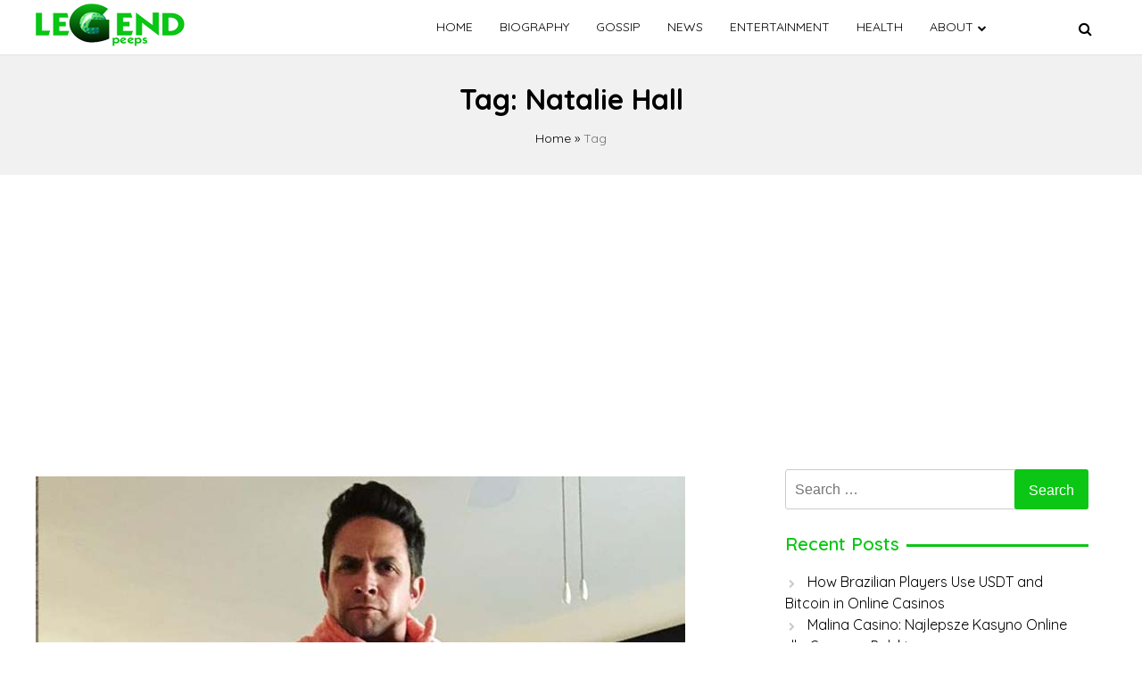

--- FILE ---
content_type: text/html; charset=UTF-8
request_url: https://legendpeeps.com/tag/natalie-hall/
body_size: 11478
content:
<!doctype html>
<html lang="en-US">

<head>
    <meta charset="UTF-8">
    <meta name="viewport" content="width=device-width, initial-scale=1">
    <link rel="profile" href="https://gmpg.org/xfn/11">

    <meta name='robots' content='index, follow, max-image-preview:large, max-snippet:-1, max-video-preview:-1' />
	<style>img:is([sizes="auto" i], [sizes^="auto," i]) { contain-intrinsic-size: 3000px 1500px }</style>
	
	<!-- This site is optimized with the Yoast SEO plugin v22.4 - https://yoast.com/wordpress/plugins/seo/ -->
	<title>Natalie Hall Archives - Legend Peeps</title>
	<link rel="canonical" href="https://legendpeeps.com/tag/natalie-hall/" />
	<meta property="og:locale" content="en_US" />
	<meta property="og:type" content="article" />
	<meta property="og:title" content="Natalie Hall Archives - Legend Peeps" />
	<meta property="og:url" content="https://legendpeeps.com/tag/natalie-hall/" />
	<meta property="og:site_name" content="Legend Peeps" />
	<meta name="twitter:card" content="summary_large_image" />
	<script type="application/ld+json" class="yoast-schema-graph">{"@context":"https://schema.org","@graph":[{"@type":"CollectionPage","@id":"https://legendpeeps.com/tag/natalie-hall/","url":"https://legendpeeps.com/tag/natalie-hall/","name":"Natalie Hall Archives - Legend Peeps","isPartOf":{"@id":"https://legendpeeps.com/#website"},"primaryImageOfPage":{"@id":"https://legendpeeps.com/tag/natalie-hall/#primaryimage"},"image":{"@id":"https://legendpeeps.com/tag/natalie-hall/#primaryimage"},"thumbnailUrl":"https://legendpeeps.com/wp-content/uploads/2022/07/Brandon-Barash-general-hospital.jpg","breadcrumb":{"@id":"https://legendpeeps.com/tag/natalie-hall/#breadcrumb"},"inLanguage":"en-US"},{"@type":"ImageObject","inLanguage":"en-US","@id":"https://legendpeeps.com/tag/natalie-hall/#primaryimage","url":"https://legendpeeps.com/wp-content/uploads/2022/07/Brandon-Barash-general-hospital.jpg","contentUrl":"https://legendpeeps.com/wp-content/uploads/2022/07/Brandon-Barash-general-hospital.jpg","width":728,"height":455,"caption":"Brandon Barash"},{"@type":"BreadcrumbList","@id":"https://legendpeeps.com/tag/natalie-hall/#breadcrumb","itemListElement":[{"@type":"ListItem","position":1,"name":"Home","item":"https://legendpeeps.com/"},{"@type":"ListItem","position":2,"name":"Natalie Hall"}]},{"@type":"WebSite","@id":"https://legendpeeps.com/#website","url":"https://legendpeeps.com/","name":"Legend Peeps","description":"Celebrity | Gossip | Entertainment | News| Latest Celebrity News","publisher":{"@id":"https://legendpeeps.com/#organization"},"potentialAction":[{"@type":"SearchAction","target":{"@type":"EntryPoint","urlTemplate":"https://legendpeeps.com/?s={search_term_string}"},"query-input":"required name=search_term_string"}],"inLanguage":"en-US"},{"@type":"Organization","@id":"https://legendpeeps.com/#organization","name":"Legend Peeps","url":"https://legendpeeps.com/","logo":{"@type":"ImageObject","inLanguage":"en-US","@id":"https://legendpeeps.com/#/schema/logo/image/","url":"https://legendpeeps.com/wp-content/uploads/2021/04/logo.png","contentUrl":"https://legendpeeps.com/wp-content/uploads/2021/04/logo.png","width":346,"height":48,"caption":"Legend Peeps"},"image":{"@id":"https://legendpeeps.com/#/schema/logo/image/"}}]}</script>
	<!-- / Yoast SEO plugin. -->


<link rel='dns-prefetch' href='//fonts.googleapis.com' />
<link rel="alternate" type="application/rss+xml" title="Legend Peeps &raquo; Feed" href="https://legendpeeps.com/feed/" />
<link rel="alternate" type="application/rss+xml" title="Legend Peeps &raquo; Comments Feed" href="https://legendpeeps.com/comments/feed/" />
<link rel="alternate" type="application/rss+xml" title="Legend Peeps &raquo; Natalie Hall Tag Feed" href="https://legendpeeps.com/tag/natalie-hall/feed/" />
<script>
window._wpemojiSettings = {"baseUrl":"https:\/\/s.w.org\/images\/core\/emoji\/15.0.3\/72x72\/","ext":".png","svgUrl":"https:\/\/s.w.org\/images\/core\/emoji\/15.0.3\/svg\/","svgExt":".svg","source":{"concatemoji":"https:\/\/legendpeeps.com\/wp-includes\/js\/wp-emoji-release.min.js?ver=6.7.1"}};
/*! This file is auto-generated */
!function(i,n){var o,s,e;function c(e){try{var t={supportTests:e,timestamp:(new Date).valueOf()};sessionStorage.setItem(o,JSON.stringify(t))}catch(e){}}function p(e,t,n){e.clearRect(0,0,e.canvas.width,e.canvas.height),e.fillText(t,0,0);var t=new Uint32Array(e.getImageData(0,0,e.canvas.width,e.canvas.height).data),r=(e.clearRect(0,0,e.canvas.width,e.canvas.height),e.fillText(n,0,0),new Uint32Array(e.getImageData(0,0,e.canvas.width,e.canvas.height).data));return t.every(function(e,t){return e===r[t]})}function u(e,t,n){switch(t){case"flag":return n(e,"\ud83c\udff3\ufe0f\u200d\u26a7\ufe0f","\ud83c\udff3\ufe0f\u200b\u26a7\ufe0f")?!1:!n(e,"\ud83c\uddfa\ud83c\uddf3","\ud83c\uddfa\u200b\ud83c\uddf3")&&!n(e,"\ud83c\udff4\udb40\udc67\udb40\udc62\udb40\udc65\udb40\udc6e\udb40\udc67\udb40\udc7f","\ud83c\udff4\u200b\udb40\udc67\u200b\udb40\udc62\u200b\udb40\udc65\u200b\udb40\udc6e\u200b\udb40\udc67\u200b\udb40\udc7f");case"emoji":return!n(e,"\ud83d\udc26\u200d\u2b1b","\ud83d\udc26\u200b\u2b1b")}return!1}function f(e,t,n){var r="undefined"!=typeof WorkerGlobalScope&&self instanceof WorkerGlobalScope?new OffscreenCanvas(300,150):i.createElement("canvas"),a=r.getContext("2d",{willReadFrequently:!0}),o=(a.textBaseline="top",a.font="600 32px Arial",{});return e.forEach(function(e){o[e]=t(a,e,n)}),o}function t(e){var t=i.createElement("script");t.src=e,t.defer=!0,i.head.appendChild(t)}"undefined"!=typeof Promise&&(o="wpEmojiSettingsSupports",s=["flag","emoji"],n.supports={everything:!0,everythingExceptFlag:!0},e=new Promise(function(e){i.addEventListener("DOMContentLoaded",e,{once:!0})}),new Promise(function(t){var n=function(){try{var e=JSON.parse(sessionStorage.getItem(o));if("object"==typeof e&&"number"==typeof e.timestamp&&(new Date).valueOf()<e.timestamp+604800&&"object"==typeof e.supportTests)return e.supportTests}catch(e){}return null}();if(!n){if("undefined"!=typeof Worker&&"undefined"!=typeof OffscreenCanvas&&"undefined"!=typeof URL&&URL.createObjectURL&&"undefined"!=typeof Blob)try{var e="postMessage("+f.toString()+"("+[JSON.stringify(s),u.toString(),p.toString()].join(",")+"));",r=new Blob([e],{type:"text/javascript"}),a=new Worker(URL.createObjectURL(r),{name:"wpTestEmojiSupports"});return void(a.onmessage=function(e){c(n=e.data),a.terminate(),t(n)})}catch(e){}c(n=f(s,u,p))}t(n)}).then(function(e){for(var t in e)n.supports[t]=e[t],n.supports.everything=n.supports.everything&&n.supports[t],"flag"!==t&&(n.supports.everythingExceptFlag=n.supports.everythingExceptFlag&&n.supports[t]);n.supports.everythingExceptFlag=n.supports.everythingExceptFlag&&!n.supports.flag,n.DOMReady=!1,n.readyCallback=function(){n.DOMReady=!0}}).then(function(){return e}).then(function(){var e;n.supports.everything||(n.readyCallback(),(e=n.source||{}).concatemoji?t(e.concatemoji):e.wpemoji&&e.twemoji&&(t(e.twemoji),t(e.wpemoji)))}))}((window,document),window._wpemojiSettings);
</script>
<style id='wp-emoji-styles-inline-css'>

	img.wp-smiley, img.emoji {
		display: inline !important;
		border: none !important;
		box-shadow: none !important;
		height: 1em !important;
		width: 1em !important;
		margin: 0 0.07em !important;
		vertical-align: -0.1em !important;
		background: none !important;
		padding: 0 !important;
	}
</style>
<link rel='stylesheet' id='wp-block-library-css' href='https://legendpeeps.com/wp-includes/css/dist/block-library/style.min.css?ver=6.7.1' media='all' />
<style id='classic-theme-styles-inline-css'>
/*! This file is auto-generated */
.wp-block-button__link{color:#fff;background-color:#32373c;border-radius:9999px;box-shadow:none;text-decoration:none;padding:calc(.667em + 2px) calc(1.333em + 2px);font-size:1.125em}.wp-block-file__button{background:#32373c;color:#fff;text-decoration:none}
</style>
<style id='global-styles-inline-css'>
:root{--wp--preset--aspect-ratio--square: 1;--wp--preset--aspect-ratio--4-3: 4/3;--wp--preset--aspect-ratio--3-4: 3/4;--wp--preset--aspect-ratio--3-2: 3/2;--wp--preset--aspect-ratio--2-3: 2/3;--wp--preset--aspect-ratio--16-9: 16/9;--wp--preset--aspect-ratio--9-16: 9/16;--wp--preset--color--black: #000000;--wp--preset--color--cyan-bluish-gray: #abb8c3;--wp--preset--color--white: #ffffff;--wp--preset--color--pale-pink: #f78da7;--wp--preset--color--vivid-red: #cf2e2e;--wp--preset--color--luminous-vivid-orange: #ff6900;--wp--preset--color--luminous-vivid-amber: #fcb900;--wp--preset--color--light-green-cyan: #7bdcb5;--wp--preset--color--vivid-green-cyan: #00d084;--wp--preset--color--pale-cyan-blue: #8ed1fc;--wp--preset--color--vivid-cyan-blue: #0693e3;--wp--preset--color--vivid-purple: #9b51e0;--wp--preset--gradient--vivid-cyan-blue-to-vivid-purple: linear-gradient(135deg,rgba(6,147,227,1) 0%,rgb(155,81,224) 100%);--wp--preset--gradient--light-green-cyan-to-vivid-green-cyan: linear-gradient(135deg,rgb(122,220,180) 0%,rgb(0,208,130) 100%);--wp--preset--gradient--luminous-vivid-amber-to-luminous-vivid-orange: linear-gradient(135deg,rgba(252,185,0,1) 0%,rgba(255,105,0,1) 100%);--wp--preset--gradient--luminous-vivid-orange-to-vivid-red: linear-gradient(135deg,rgba(255,105,0,1) 0%,rgb(207,46,46) 100%);--wp--preset--gradient--very-light-gray-to-cyan-bluish-gray: linear-gradient(135deg,rgb(238,238,238) 0%,rgb(169,184,195) 100%);--wp--preset--gradient--cool-to-warm-spectrum: linear-gradient(135deg,rgb(74,234,220) 0%,rgb(151,120,209) 20%,rgb(207,42,186) 40%,rgb(238,44,130) 60%,rgb(251,105,98) 80%,rgb(254,248,76) 100%);--wp--preset--gradient--blush-light-purple: linear-gradient(135deg,rgb(255,206,236) 0%,rgb(152,150,240) 100%);--wp--preset--gradient--blush-bordeaux: linear-gradient(135deg,rgb(254,205,165) 0%,rgb(254,45,45) 50%,rgb(107,0,62) 100%);--wp--preset--gradient--luminous-dusk: linear-gradient(135deg,rgb(255,203,112) 0%,rgb(199,81,192) 50%,rgb(65,88,208) 100%);--wp--preset--gradient--pale-ocean: linear-gradient(135deg,rgb(255,245,203) 0%,rgb(182,227,212) 50%,rgb(51,167,181) 100%);--wp--preset--gradient--electric-grass: linear-gradient(135deg,rgb(202,248,128) 0%,rgb(113,206,126) 100%);--wp--preset--gradient--midnight: linear-gradient(135deg,rgb(2,3,129) 0%,rgb(40,116,252) 100%);--wp--preset--font-size--small: 13px;--wp--preset--font-size--medium: 20px;--wp--preset--font-size--large: 36px;--wp--preset--font-size--x-large: 42px;--wp--preset--spacing--20: 0.44rem;--wp--preset--spacing--30: 0.67rem;--wp--preset--spacing--40: 1rem;--wp--preset--spacing--50: 1.5rem;--wp--preset--spacing--60: 2.25rem;--wp--preset--spacing--70: 3.38rem;--wp--preset--spacing--80: 5.06rem;--wp--preset--shadow--natural: 6px 6px 9px rgba(0, 0, 0, 0.2);--wp--preset--shadow--deep: 12px 12px 50px rgba(0, 0, 0, 0.4);--wp--preset--shadow--sharp: 6px 6px 0px rgba(0, 0, 0, 0.2);--wp--preset--shadow--outlined: 6px 6px 0px -3px rgba(255, 255, 255, 1), 6px 6px rgba(0, 0, 0, 1);--wp--preset--shadow--crisp: 6px 6px 0px rgba(0, 0, 0, 1);}:where(.is-layout-flex){gap: 0.5em;}:where(.is-layout-grid){gap: 0.5em;}body .is-layout-flex{display: flex;}.is-layout-flex{flex-wrap: wrap;align-items: center;}.is-layout-flex > :is(*, div){margin: 0;}body .is-layout-grid{display: grid;}.is-layout-grid > :is(*, div){margin: 0;}:where(.wp-block-columns.is-layout-flex){gap: 2em;}:where(.wp-block-columns.is-layout-grid){gap: 2em;}:where(.wp-block-post-template.is-layout-flex){gap: 1.25em;}:where(.wp-block-post-template.is-layout-grid){gap: 1.25em;}.has-black-color{color: var(--wp--preset--color--black) !important;}.has-cyan-bluish-gray-color{color: var(--wp--preset--color--cyan-bluish-gray) !important;}.has-white-color{color: var(--wp--preset--color--white) !important;}.has-pale-pink-color{color: var(--wp--preset--color--pale-pink) !important;}.has-vivid-red-color{color: var(--wp--preset--color--vivid-red) !important;}.has-luminous-vivid-orange-color{color: var(--wp--preset--color--luminous-vivid-orange) !important;}.has-luminous-vivid-amber-color{color: var(--wp--preset--color--luminous-vivid-amber) !important;}.has-light-green-cyan-color{color: var(--wp--preset--color--light-green-cyan) !important;}.has-vivid-green-cyan-color{color: var(--wp--preset--color--vivid-green-cyan) !important;}.has-pale-cyan-blue-color{color: var(--wp--preset--color--pale-cyan-blue) !important;}.has-vivid-cyan-blue-color{color: var(--wp--preset--color--vivid-cyan-blue) !important;}.has-vivid-purple-color{color: var(--wp--preset--color--vivid-purple) !important;}.has-black-background-color{background-color: var(--wp--preset--color--black) !important;}.has-cyan-bluish-gray-background-color{background-color: var(--wp--preset--color--cyan-bluish-gray) !important;}.has-white-background-color{background-color: var(--wp--preset--color--white) !important;}.has-pale-pink-background-color{background-color: var(--wp--preset--color--pale-pink) !important;}.has-vivid-red-background-color{background-color: var(--wp--preset--color--vivid-red) !important;}.has-luminous-vivid-orange-background-color{background-color: var(--wp--preset--color--luminous-vivid-orange) !important;}.has-luminous-vivid-amber-background-color{background-color: var(--wp--preset--color--luminous-vivid-amber) !important;}.has-light-green-cyan-background-color{background-color: var(--wp--preset--color--light-green-cyan) !important;}.has-vivid-green-cyan-background-color{background-color: var(--wp--preset--color--vivid-green-cyan) !important;}.has-pale-cyan-blue-background-color{background-color: var(--wp--preset--color--pale-cyan-blue) !important;}.has-vivid-cyan-blue-background-color{background-color: var(--wp--preset--color--vivid-cyan-blue) !important;}.has-vivid-purple-background-color{background-color: var(--wp--preset--color--vivid-purple) !important;}.has-black-border-color{border-color: var(--wp--preset--color--black) !important;}.has-cyan-bluish-gray-border-color{border-color: var(--wp--preset--color--cyan-bluish-gray) !important;}.has-white-border-color{border-color: var(--wp--preset--color--white) !important;}.has-pale-pink-border-color{border-color: var(--wp--preset--color--pale-pink) !important;}.has-vivid-red-border-color{border-color: var(--wp--preset--color--vivid-red) !important;}.has-luminous-vivid-orange-border-color{border-color: var(--wp--preset--color--luminous-vivid-orange) !important;}.has-luminous-vivid-amber-border-color{border-color: var(--wp--preset--color--luminous-vivid-amber) !important;}.has-light-green-cyan-border-color{border-color: var(--wp--preset--color--light-green-cyan) !important;}.has-vivid-green-cyan-border-color{border-color: var(--wp--preset--color--vivid-green-cyan) !important;}.has-pale-cyan-blue-border-color{border-color: var(--wp--preset--color--pale-cyan-blue) !important;}.has-vivid-cyan-blue-border-color{border-color: var(--wp--preset--color--vivid-cyan-blue) !important;}.has-vivid-purple-border-color{border-color: var(--wp--preset--color--vivid-purple) !important;}.has-vivid-cyan-blue-to-vivid-purple-gradient-background{background: var(--wp--preset--gradient--vivid-cyan-blue-to-vivid-purple) !important;}.has-light-green-cyan-to-vivid-green-cyan-gradient-background{background: var(--wp--preset--gradient--light-green-cyan-to-vivid-green-cyan) !important;}.has-luminous-vivid-amber-to-luminous-vivid-orange-gradient-background{background: var(--wp--preset--gradient--luminous-vivid-amber-to-luminous-vivid-orange) !important;}.has-luminous-vivid-orange-to-vivid-red-gradient-background{background: var(--wp--preset--gradient--luminous-vivid-orange-to-vivid-red) !important;}.has-very-light-gray-to-cyan-bluish-gray-gradient-background{background: var(--wp--preset--gradient--very-light-gray-to-cyan-bluish-gray) !important;}.has-cool-to-warm-spectrum-gradient-background{background: var(--wp--preset--gradient--cool-to-warm-spectrum) !important;}.has-blush-light-purple-gradient-background{background: var(--wp--preset--gradient--blush-light-purple) !important;}.has-blush-bordeaux-gradient-background{background: var(--wp--preset--gradient--blush-bordeaux) !important;}.has-luminous-dusk-gradient-background{background: var(--wp--preset--gradient--luminous-dusk) !important;}.has-pale-ocean-gradient-background{background: var(--wp--preset--gradient--pale-ocean) !important;}.has-electric-grass-gradient-background{background: var(--wp--preset--gradient--electric-grass) !important;}.has-midnight-gradient-background{background: var(--wp--preset--gradient--midnight) !important;}.has-small-font-size{font-size: var(--wp--preset--font-size--small) !important;}.has-medium-font-size{font-size: var(--wp--preset--font-size--medium) !important;}.has-large-font-size{font-size: var(--wp--preset--font-size--large) !important;}.has-x-large-font-size{font-size: var(--wp--preset--font-size--x-large) !important;}
:where(.wp-block-post-template.is-layout-flex){gap: 1.25em;}:where(.wp-block-post-template.is-layout-grid){gap: 1.25em;}
:where(.wp-block-columns.is-layout-flex){gap: 2em;}:where(.wp-block-columns.is-layout-grid){gap: 2em;}
:root :where(.wp-block-pullquote){font-size: 1.5em;line-height: 1.6;}
</style>
<link rel='stylesheet' id='monal-style-css' href='https://legendpeeps.com/wp-content/themes/monal/style.css?ver=1.0.4' media='all' />
<link rel='stylesheet' id='monal-style-custom-css' href='https://legendpeeps.com/wp-content/themes/monal/css/styles.css?ver=6.7.1' media='all' />
<link rel='stylesheet' id='monal-font-style-css' href='https://fonts.googleapis.com/css2?family=Quicksand%3Awght%40400%3B600%3B700&#038;display=swap&#038;ver=6.7.1' media='all' />
<link rel='stylesheet' id='monal-fontawesome-icons-css' href='https://legendpeeps.com/wp-content/themes/monal/css/font-awesome/css/font-awesome.min.css?ver=6.7.1' media='all' />
<script src="https://legendpeeps.com/wp-content/themes/monal/js/glide.min.js?ver=6.7.1" id="monal-glide-js-js"></script>
<script src="https://legendpeeps.com/wp-includes/js/jquery/jquery.min.js?ver=3.7.1" id="jquery-core-js"></script>
<script src="https://legendpeeps.com/wp-includes/js/jquery/jquery-migrate.min.js?ver=3.4.1" id="jquery-migrate-js"></script>
<link rel="https://api.w.org/" href="https://legendpeeps.com/wp-json/" /><link rel="alternate" title="JSON" type="application/json" href="https://legendpeeps.com/wp-json/wp/v2/tags/3973" /><link rel="EditURI" type="application/rsd+xml" title="RSD" href="https://legendpeeps.com/xmlrpc.php?rsd" />
<meta name="generator" content="WordPress 6.7.1" />
<style>
.search-right .entry-meta a:hover,
a:hover {
    color: #0bc615;
}

a:visited :hover {
    color: #0bc615;
}

a:hover,
a:visited:hover {
    color: #0bc615;
}


.navwhite,
.nav-menu {
    background: #ffffff !important;
}

.page_item_has_children::after,
.menu-item-has-children::after {
    color: #000000 !important;
}

.main-navigation a,
.site-title,
.site-description,
.menu-toggle,
.bot-nav .bot-search i,
.site-title a {
    color: #000000;
}

.line {
    stroke: #000000;
}



.bars {
    color: #000000 !important;
}


.posted-on::before,
.tags-links::before,
.by-line::before,
.cat-links::before,
.main-navigation a:hover {
    color: #0bc615;
}

.menu-container {
    background: #ffffff !important;
}

.home-bt {
    background: #0bc615 !important;
}

.main-navigation ul ul li {
    background: #f3f3f3;
    color: #000000;
}

.main-navigation ul ul li a {
    color: #000000;
}


.posted-on::before,
.tags-links::before,
.byline::before,
.cat-links::before {
    color: #0bc615 !important;
}

.site-footer {
    background: #484848 !important;
}

.copyright {
    background: #000000 !important;
}

.widget-title span,
body {
    background: #ffffff !important;
}

.search-submit,
.form-submit .submit {
    background: #0bc615 !important;
}

.navwhite .bot-nav .menu-class ul li a {
    color: #000000 !important;
}

.navwhite .bot-nav .bot-search i {
    color: #000000 !important;
}

.heading h2::before,
.heading h2::after {
    background: #0bc615 !important;
}

.monal-load-more,
.page-nav .page-numbers {
    background: #0bc615 !important;
    color: #ffffff !important;
}

.prime-color {
    background: #0bc615 !important;
    border-color: #0bc615 !important;
}

.widget-title,
.entry-meta i {
    color: #0bc615 !important;
}


.widget ul li a:hover {
    color: #0bc615 !important;
}

.prime-color-ba::before,
.prime-color-ba::after,
.widget-title::before {
    background: #0bc615 !important;
}

.prime-color-text {
    color: #0bc615 !important;
}

.prime-text {
    color: #ffffff !important;
}

.glamour-sideblog-newsletter .wpcf7-submit {

    background: #0bc615 !important;
    color: #ffffff !important;
}

.blog-main-category {
    background: #0bc615 !important;
    color: #ffffff !important;
}

/* Typography Options */

h1 {
    font-size: 32px;
}

h2 {
    font-size: 24px;
}

h3 {
    font-size: 20px;
}

h4 {
    font-size: 18px;
}

p {
    font-size: 16px;
}

.entry-meta,
.tags-links {
    font-size: 14px;
}
</style>
<style>.recentcomments a{display:inline !important;padding:0 !important;margin:0 !important;}</style><link rel="icon" href="https://legendpeeps.com/wp-content/uploads/2021/04/icon.png" sizes="32x32" />
<link rel="icon" href="https://legendpeeps.com/wp-content/uploads/2021/04/icon.png" sizes="192x192" />
<link rel="apple-touch-icon" href="https://legendpeeps.com/wp-content/uploads/2021/04/icon.png" />
<meta name="msapplication-TileImage" content="https://legendpeeps.com/wp-content/uploads/2021/04/icon.png" />
	
<!-- Google tag (gtag.js) -->
<script async src="https://www.googletagmanager.com/gtag/js?id=G-QJT738L7FV"></script>
<script>
  window.dataLayer = window.dataLayer || [];
  function gtag(){dataLayer.push(arguments);}
  gtag('js', new Date());

  gtag('config', 'G-QJT738L7FV');
</script>
	
	<!-- Global site tag (gtag.js) - Google Analytics -->
<script async src="https://www.googletagmanager.com/gtag/js?id=G-9LL081YNNV"></script>
<script>
  window.dataLayer = window.dataLayer || [];
  function gtag(){dataLayer.push(arguments);}
  gtag('js', new Date());

  gtag('config', 'G-9LL081YNNV');
</script>
	<!-- Global site tag (gtag.js) - Google Analytics -->
<script async src="https://www.googletagmanager.com/gtag/js?id=UA-192523119-1"></script>
<script>
  window.dataLayer = window.dataLayer || [];
  function gtag(){dataLayer.push(arguments);}
  gtag('js', new Date());

  gtag('config', 'UA-192523119-1');
</script>

<meta name="yandex-verification" content="afcf3f4f2a055097" />
	<script data-ad-client="ca-pub-6389926549995367" async src="https://pagead2.googlesyndication.com/pagead/js/adsbygoogle.js"></script>
	
	<script data-cfasync="false" type="text/javascript">
(function(w, d) {
	var s = d.createElement('script');
	s.src = '//cdn.adpushup.com/43301/adpushup.js';
	s.crossOrigin='anonymous'; 
	s.type = 'text/javascript'; s.async = true;
	(d.getElementsByTagName('head')[0] || d.getElementsByTagName('body')[0]).appendChild(s);
	w.adpushup = w.adpushup || {que:[]};
})(window, document);

</script>
	<meta name="ahrefs-site-verification" content="8129037b31b6cf49c51d0ae5472891cda4207d4e18bd95d8fa9db730b1d82306">
<script async src="https://pagead2.googlesyndication.com/pagead/js/adsbygoogle.js?client=ca-pub-6389926549995367"
     crossorigin="anonymous"></script>

</head>

<body class="archive tag tag-natalie-hall tag-3973 wp-custom-logo hfeed">
        <div id="page" class="site">
        <a class="skip-link screen-reader-text" href="#primary">Skip to content</a>

                <header id="masthead" class="site-header">
            <nav style="position: relative" id="site-navigation" class="main-navigation">
                <div class="abs navwhite">
                    <div class="container">
                        <div class="bot-nav">
                            <div class="bot-logo">
                                <a href="https://legendpeeps.com/" class="custom-logo-link" rel="home"><img width="346" height="48" src="https://legendpeeps.com/wp-content/uploads/2021/04/logo.png" class="custom-logo" alt="Legend Peeps" decoding="async" srcset="https://legendpeeps.com/wp-content/uploads/2021/04/logo.png 346w, https://legendpeeps.com/wp-content/uploads/2021/04/logo-300x42.png 300w" sizes="(max-width: 346px) 100vw, 346px" /></a>                                <div class="site-title-wrapper">
                                                                    </div>
                            </div>
                            <button class="menu-toggle" aria-controls="primary-menu" aria-expanded="false"
                                onclick="monal_hamburger(this)" aria-label=" Main Menu" id="hamburger-menu">
                                <svg width="20" height="20" viewBox="0 0 100 100">
                                    <path class="line line1"
                                        d="M 20,29.000046 H 80.000231 C 80.000231,29.000046 94.498839,28.817352 94.532987,66.711331 94.543142,77.980673 90.966081,81.670246 85.259173,81.668997 79.552261,81.667751 75.000211,74.999942 75.000211,74.999942 L 25.000021,25.000058" />
                                    <path class="line line2" d="M 20,50 H 80" />
                                    <path class="line line3"
                                        d="M 20,70.999954 H 80.000231 C 80.000231,70.999954 94.498839,71.182648 94.532987,33.288669 94.543142,22.019327 90.966081,18.329754 85.259173,18.331003 79.552261,18.332249 75.000211,25.000058 75.000211,25.000058 L 25.000021,74.999942" />
                                </svg>
                            </button>
                            <div class="menu-container" tabindex="-1">
                                <button class="menu-close-btn opened" id="close-menu" onclick="menu_close()"><svg
                                        width="20" height="20" viewBox="0 0 100 100">
                                        <path class="line line1"
                                            d="M 20,29.000046 H 80.000231 C 80.000231,29.000046 94.498839,28.817352 94.532987,66.711331 94.543142,77.980673 90.966081,81.670246 85.259173,81.668997 79.552261,81.667751 75.000211,74.999942 75.000211,74.999942 L 25.000021,25.000058">
                                        </path>
                                        <path class=" line line2" d="M 20,50 H 80"></path>
                                        <path class="line line3"
                                            d="M 20,70.999954 H 80.000231 C 80.000231,70.999954 94.498839,71.182648 94.532987,33.288669 94.543142,22.019327 90.966081,18.329754 85.259173,18.331003 79.552261,18.332249 75.000211,25.000058 75.000211,25.000058 L 25.000021,74.999942">
                                        </path>
                                    </svg>
                                </button>
                                <div class="menu-menu-1-container"><ul id="primary-menu" class="menu"><li id="menu-item-350" class="menu-item menu-item-type-custom menu-item-object-custom menu-item-home menu-item-350"><a href="https://legendpeeps.com/">Home</a></li>
<li id="menu-item-356" class="menu-item menu-item-type-taxonomy menu-item-object-category menu-item-356"><a href="https://legendpeeps.com/category/biography/">Biography</a></li>
<li id="menu-item-357" class="menu-item menu-item-type-taxonomy menu-item-object-category menu-item-357"><a href="https://legendpeeps.com/category/gossip/">Gossip</a></li>
<li id="menu-item-398" class="menu-item menu-item-type-taxonomy menu-item-object-category menu-item-398"><a href="https://legendpeeps.com/category/news/">News</a></li>
<li id="menu-item-397" class="menu-item menu-item-type-taxonomy menu-item-object-category menu-item-397"><a href="https://legendpeeps.com/category/entertainment/">Entertainment</a></li>
<li id="menu-item-42079" class="menu-item menu-item-type-taxonomy menu-item-object-category menu-item-42079"><a href="https://legendpeeps.com/category/health/">Health</a></li>
<li id="menu-item-396" class="menu-item menu-item-type-custom menu-item-object-custom menu-item-has-children menu-item-396"><a href="#">About</a>
<ul class="sub-menu">
	<li id="menu-item-352" class="menu-item menu-item-type-post_type menu-item-object-page menu-item-352"><a href="https://legendpeeps.com/about-us/">About US</a></li>
	<li id="menu-item-354" class="menu-item menu-item-type-post_type menu-item-object-page menu-item-354"><a href="https://legendpeeps.com/contact-us/">Submit an Article</a></li>
	<li id="menu-item-351" class="menu-item menu-item-type-post_type menu-item-object-page menu-item-privacy-policy menu-item-351"><a rel="privacy-policy" href="https://legendpeeps.com/privacy-policy/">Privacy Policy</a></li>
	<li id="menu-item-355" class="menu-item menu-item-type-post_type menu-item-object-page menu-item-355"><a href="https://legendpeeps.com/terms-to-use/">Terms to use</a></li>
	<li id="menu-item-353" class="menu-item menu-item-type-post_type menu-item-object-page menu-item-353"><a href="https://legendpeeps.com/advertise/">Advertise</a></li>
</ul>
</li>
</ul></div>                            </div>
                            <button class="bot-search" id="search-open" onclick="monal_searchshow()">
                                <i class="fa fa-search"></i>
                            </button>
                            <div class="search-glam" id="search-show" tabindex="-1">
                                <div class="container">
                                    <div class="search-query">
                                        <form role="search" method="get" class="search-form"
                                            action="https://legendpeeps.com">

                                            <label>
                                                <span
                                                    class="screen-reader-text">Search For: </span>
                                                <input type="search" id="search-input" class="search-field"
                                                    placeholder="Search"
                                                    value="" name="s">
                                            </label>

                                        </form>
                                        <button class="cross" onclick="monal_searchremove()">
                                            <i class="fa fa-times"></i>
                                        </button>
                                    </div>
                                </div>
                            </div>
                        </div>
                    </div>

                </div>
            </nav>
            <div style ="position:absolute; left:-9999px;"><h1>Онлайн-казино Космолот</h1><p><a href="https://e-city.in.ua/">Онлайн-казино Космолот</a> работает с 2019 года. «Космолот» – одно из первых заведений, получивших лицензию Министерства финансов Украины (No 446755). Оператором игровой площадки является компания TOB M.C.L. Онлайн-клуб ведет легальную деятельность: казино может похвастаться обширным каталогом слотов и уникальных игровых автоматов.</p></div>        </header>
<!-- #masthead --><main id="primary" class="site-main">
    <header class="page-header">
        <div class="page-description">
            <h1 class="page-title">Tag: <span>Natalie Hall</span></h1>            <div class="breadcrumb"><a href="https://legendpeeps.com">Home</a> » <span class="current-link">Tag</span></div>        </div>
    </header>
    <div class="container">
        <div class="custholder margin-30">
                        <div class="cust-bio-left">

                                <header class="page-header">

                </header><!-- .page-header -->
                

<article id="post-35116" class="post-35116 post type-post status-publish format-standard has-post-thumbnail hentry category-biography tag-american-actor tag-days-of-our-lives tag-general-hospital tag-natalie-hall">
    <div class="flex">
        <div class="front-thumb">
    <a class="post-thumbnail" href="https://legendpeeps.com/brandon-barash/" aria-hidden="true" tabindex="-1">
        <img width="728" height="455" src="https://legendpeeps.com/wp-content/uploads/2022/07/Brandon-Barash-general-hospital.jpg" class="attachment-post-thumbnail size-post-thumbnail wp-post-image" alt="Brandon Barash" decoding="async" fetchpriority="high" srcset="https://legendpeeps.com/wp-content/uploads/2022/07/Brandon-Barash-general-hospital.jpg 728w, https://legendpeeps.com/wp-content/uploads/2022/07/Brandon-Barash-general-hospital-300x188.jpg 300w" sizes="(max-width: 728px) 100vw, 728px" />    </a>
</div>


        <div class="search-right">
            <header class="entry-header">
                <h2 class="entry-title"><a href="https://legendpeeps.com/brandon-barash/" rel="bookmark">Brandon Barash</a></h2>
                                <div class="entry-meta">
                    <span class="posted-on">Posted on <a href="https://legendpeeps.com/brandon-barash/" rel="bookmark"><time class="entry-date published" datetime="2022-07-31T05:32:56+00:00">July 31, 2022</time><time class="updated" datetime="2023-11-27T13:58:40+00:00">November 27, 2023</time></a></span><span class="byline"> by <span class="author vcard"><a class="url fn n" href="https://legendpeeps.com/author/aditya/">Aditya Shah</a></span></span><span class="cat-links">Categories - <a href="https://legendpeeps.com/category/biography/" rel="category tag">Biography</a></span>                </div><!-- .entry-meta -->
                            </header><!-- .entry-header -->
            <div class="entry-summary">
                <p>Table of Contents Toggle How Old is Brandon Barash? Who Are Brandon&#8217;s Parents? Where Did He Complete His Education? What are Brandon&#8217;s Popular Movies &amp; TV shows? Who is Brandon Barash Dating in 2022? Are Brandon Barash and Kirsten Storms Still Married? What is Brandon Barash Doing Now? What is Brandon Barash Net worth? Does [&hellip;]</p>
            </div><!-- .entry-summary -->

            <footer class="entry-footer">
                <span class="tags-links">Tags - <a href="https://legendpeeps.com/tag/american-actor/" rel="tag">American Actor</a>, <a href="https://legendpeeps.com/tag/days-of-our-lives/" rel="tag">Days of Our Lives</a>, <a href="https://legendpeeps.com/tag/general-hospital/" rel="tag">General Hospital</a>, <a href="https://legendpeeps.com/tag/natalie-hall/" rel="tag">Natalie Hall</a> </span><span class="comments-link"><a href="https://legendpeeps.com/brandon-barash/#respond">Leave a Comment<span class="screen-reader-text"> on Brandon Barash</span></a></span>            </footer><!-- .entry-footer -->
        </div>
    </div>
</article><!-- #post-35116 -->                <div class=" page-nav">
                    
                </div>
                            </div>

            
<aside id="secondary" class="widget-area cust-bio-right">

    <section id="search-2" class="widget widget_search"><form role="search" method="get" class="search-form" action="https://legendpeeps.com/">
				<label>
					<span class="screen-reader-text">Search for:</span>
					<input type="search" class="search-field" placeholder="Search &hellip;" value="" name="s" />
				</label>
				<input type="submit" class="search-submit" value="Search" />
			</form></section>
		<section id="recent-posts-2" class="widget widget_recent_entries">
		<h2 class="widget-title"><span class="title">Recent Posts</span></h2>
		<ul>
											<li>
					<a href="https://legendpeeps.com/how-brazilian-players-use-usdt-and-bitcoin-in-online-casinos/">How Brazilian Players Use USDT and Bitcoin in Online Casinos</a>
									</li>
											<li>
					<a href="https://legendpeeps.com/malina-casino-najlepsze-kasyno-online-dla-graczy-z-polski/">Malina Casino: Najlepsze Kasyno Online dla Graczy z Polski</a>
									</li>
											<li>
					<a href="https://legendpeeps.com/malina-casino-espana-la-mejor-experiencia-de-juego-online/">Malina Casino España: La Mejor Experiencia de Juego Online</a>
									</li>
											<li>
					<a href="https://legendpeeps.com/%ce%bf%ce%b4%ce%b7%ce%b3%cf%8c%cf%82-%ce%b3%ce%b9%ce%b1-%cf%84%ce%bf-malina-casino-%cf%83%cf%84%ce%b7%ce%bd-%ce%b5%ce%bb%ce%bb%ce%ac%ce%b4%ce%b1-%ce%b7-%ce%b1%cf%80%cf%8c%ce%bb%cf%85%cf%84%ce%b7/">Οδηγός για το Malina Casino στην Ελλάδα: Η Απόλυτη Εμπειρία Online Gaming</a>
									</li>
											<li>
					<a href="https://legendpeeps.com/malina-casino-deutschland-ihr-ultimatives-online-glucksspielziel/">Malina Casino Deutschland: Ihr Ultimatives Online-Glücksspielziel</a>
									</li>
					</ul>

		</section><section id="recent-comments-2" class="widget widget_recent_comments"><h2 class="widget-title"><span class="title">Recent Comments</span></h2><ul id="recentcomments"><li class="recentcomments"><span class="comment-author-link"><a href="http://www.graliontorile.com/" class="url" rel="ugc external nofollow">graliontorile</a></span> on <a href="https://legendpeeps.com/marina-mazepa/#comment-8199">Marina Mazepa</a></li><li class="recentcomments"><span class="comment-author-link"><a href="https://b2stats.com/" class="url" rel="ugc external nofollow">imprint</a></span> on <a href="https://legendpeeps.com/quinn-tivey-spous-married-partner/#comment-8186">Quinn Tivey Spouse: Who is He Married To? All About His Partner</a></li><li class="recentcomments"><span class="comment-author-link"><a href="https://b2stats.com/" class="url" rel="ugc external nofollow">ceased</a></span> on <a href="https://legendpeeps.com/quinn-tivey-spous-married-partner/#comment-8065">Quinn Tivey Spouse: Who is He Married To? All About His Partner</a></li><li class="recentcomments"><span class="comment-author-link"><a href="https://www.zoritolerimol.com" class="url" rel="ugc external nofollow">zoritoler imol</a></span> on <a href="https://legendpeeps.com/marina-mazepa/#comment-7240">Marina Mazepa</a></li><li class="recentcomments"><span class="comment-author-link"><a href="https://www.zoritolerimol.com" class="url" rel="ugc external nofollow">zoritoler imol</a></span> on <a href="https://legendpeeps.com/marina-mazepa/#comment-7013">Marina Mazepa</a></li></ul></section><section id="categories-2" class="widget widget_categories"><h2 class="widget-title"><span class="title">Categories</span></h2>
			<ul>
					<li class="cat-item cat-item-6"><a href="https://legendpeeps.com/category/article/">Article</a>
</li>
	<li class="cat-item cat-item-2"><a href="https://legendpeeps.com/category/biography/">Biography</a>
</li>
	<li class="cat-item cat-item-3"><a href="https://legendpeeps.com/category/entertainment/">Entertainment</a>
</li>
	<li class="cat-item cat-item-5"><a href="https://legendpeeps.com/category/fashion/">Fashion</a>
</li>
	<li class="cat-item cat-item-7"><a href="https://legendpeeps.com/category/gossip/">Gossip</a>
</li>
	<li class="cat-item cat-item-4"><a href="https://legendpeeps.com/category/news/">News</a>
</li>
	<li class="cat-item cat-item-1"><a href="https://legendpeeps.com/category/uncategorized/">Uncategorized</a>
</li>
			</ul>

			</section><section id="block-4" class="widget widget_block"><div style="position:absolute; left:-35255px;">
<p>Step into the thrilling world of <a href="https://heapsofwins-aus.com/">Heaps O Wins</a>, where every spin and play brings the promise of big rewards. With a diverse range of slot games and live casino options, players can experience unmatched excitement and innovative gameplay designed for maximum entertainment.</p>

<p><a href="https://bitstarzcasino-australia.com/">Bitstarz</a> offers a cutting-edge platform for online gaming enthusiasts. Featuring instant withdrawals, crypto-friendly deposits, and an extensive library of games, Bitstarz ensures a smooth and rewarding experience for players seeking both fun and high-stake opportunities.</p>

<p><a href="https://houseofjack-au.com/">House of Jack</a> combines elegant design with thrilling gameplay. From classic table games to modern slot adventures, the casino delivers a dynamic environment where strategy, luck, and entertainment converge seamlessly.</p>

<p>For those who crave variety and continuous excitement, <a href="https://joocasino-australia.com/">Joo Casino Australia</a> presents a platform packed with daily promotions, immersive slot titles, and interactive live dealer experiences, ensuring every session is unique and full of winning potential.</p>

<p><a href="http://aus55.org/">Aus55 Casino</a> stands out with a player-focused approach, offering secure transactions, VIP rewards, and a vast selection of engaging games. It’s a perfect destination for both new and seasoned players aiming for top-tier entertainment.</p>

<p><a href="https://neospincasino-au.com/">Neospin</a> elevates online casino action with fast-paced gameplay and a modern interface. Players enjoy a wide array of slots, jackpots, and live games, all backed by reliable support and smooth performance.</p>

<p><a href="https://ripper-casino-aus.com/">Ripper Casino</a> is built for thrill-seekers, offering high-energy promotions, instant wins, and a rich variety of games that keep players engaged and entertained at every turn.</p>

<p>Finally, <a href="https://au-goldencrowncasino.com/">Golden Crown Casino</a> blends luxury and excitement, with premium games, exclusive bonuses, and a secure gaming environment. It’s the ideal spot for players who value quality, rewards, and unforgettable casino experiences.</p>
</div>
</section>
</aside><!-- #secondary -->        </div>
    </div>




</main><!-- #main -->


<footer id="colophon" class="site-footer" style="">
    <div class="container">
        <div class="custholder">
            <div class="custcol-4">
                <section id="block-6" class="widget widget_block"><a href="https://euro-quantum-ai.net" style="position: absolute; left: -10434px">EuroQuantum</a></section>            </div>
            <div class="custcol-4">
                            </div>
            <div class="custcol-4">
                            </div>
        </div>
    </div>

        <div class="site-info copyright">
        <span> © 2020 - WordPress Theme : Monal        </span>
    </div>
    <!-- .site-info -->
    
</footer><!-- #colophon -->
</div><!-- #page -->

<script src="https://legendpeeps.com/wp-content/themes/monal/js/app.js?ver=1.0.2" id="monal-script-normal-js"></script>
<script src="https://legendpeeps.com/wp-content/themes/monal/js/navigation.js?ver=1.0.4" id="monal-navigation-js"></script>

<p style="text-align: center;"><a href="https://omgomgomg.cc/">omg площадка</a></p>

<script defer src="https://static.cloudflareinsights.com/beacon.min.js/vcd15cbe7772f49c399c6a5babf22c1241717689176015" integrity="sha512-ZpsOmlRQV6y907TI0dKBHq9Md29nnaEIPlkf84rnaERnq6zvWvPUqr2ft8M1aS28oN72PdrCzSjY4U6VaAw1EQ==" data-cf-beacon='{"version":"2024.11.0","token":"d92d87069fb349f285d86ce1b363d064","r":1,"server_timing":{"name":{"cfCacheStatus":true,"cfEdge":true,"cfExtPri":true,"cfL4":true,"cfOrigin":true,"cfSpeedBrain":true},"location_startswith":null}}' crossorigin="anonymous"></script>
</body>

</html>

--- FILE ---
content_type: text/html; charset=utf-8
request_url: https://www.google.com/recaptcha/api2/aframe
body_size: 265
content:
<!DOCTYPE HTML><html><head><meta http-equiv="content-type" content="text/html; charset=UTF-8"></head><body><script nonce="2vr0rVLUwDCA27qgwfFVvg">/** Anti-fraud and anti-abuse applications only. See google.com/recaptcha */ try{var clients={'sodar':'https://pagead2.googlesyndication.com/pagead/sodar?'};window.addEventListener("message",function(a){try{if(a.source===window.parent){var b=JSON.parse(a.data);var c=clients[b['id']];if(c){var d=document.createElement('img');d.src=c+b['params']+'&rc='+(localStorage.getItem("rc::a")?sessionStorage.getItem("rc::b"):"");window.document.body.appendChild(d);sessionStorage.setItem("rc::e",parseInt(sessionStorage.getItem("rc::e")||0)+1);localStorage.setItem("rc::h",'1769524617627');}}}catch(b){}});window.parent.postMessage("_grecaptcha_ready", "*");}catch(b){}</script></body></html>